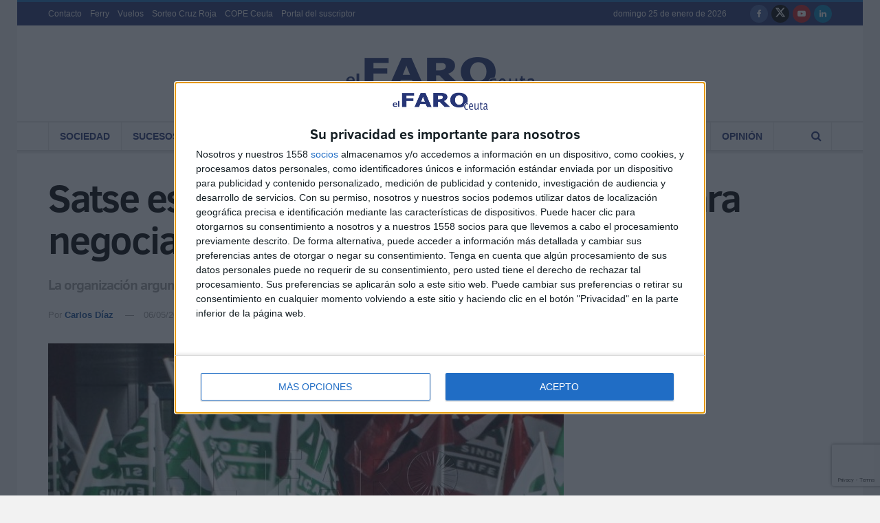

--- FILE ---
content_type: text/html; charset=utf-8
request_url: https://www.google.com/recaptcha/api2/anchor?ar=1&k=6Ler1dgZAAAAAN8sCP-vb8EdVd8bvhvLyWXa0bWe&co=aHR0cHM6Ly9lbGZhcm9kZWNldXRhLmVzOjQ0Mw..&hl=en&v=PoyoqOPhxBO7pBk68S4YbpHZ&size=invisible&anchor-ms=20000&execute-ms=30000&cb=y3jy81hjkzd2
body_size: 48545
content:
<!DOCTYPE HTML><html dir="ltr" lang="en"><head><meta http-equiv="Content-Type" content="text/html; charset=UTF-8">
<meta http-equiv="X-UA-Compatible" content="IE=edge">
<title>reCAPTCHA</title>
<style type="text/css">
/* cyrillic-ext */
@font-face {
  font-family: 'Roboto';
  font-style: normal;
  font-weight: 400;
  font-stretch: 100%;
  src: url(//fonts.gstatic.com/s/roboto/v48/KFO7CnqEu92Fr1ME7kSn66aGLdTylUAMa3GUBHMdazTgWw.woff2) format('woff2');
  unicode-range: U+0460-052F, U+1C80-1C8A, U+20B4, U+2DE0-2DFF, U+A640-A69F, U+FE2E-FE2F;
}
/* cyrillic */
@font-face {
  font-family: 'Roboto';
  font-style: normal;
  font-weight: 400;
  font-stretch: 100%;
  src: url(//fonts.gstatic.com/s/roboto/v48/KFO7CnqEu92Fr1ME7kSn66aGLdTylUAMa3iUBHMdazTgWw.woff2) format('woff2');
  unicode-range: U+0301, U+0400-045F, U+0490-0491, U+04B0-04B1, U+2116;
}
/* greek-ext */
@font-face {
  font-family: 'Roboto';
  font-style: normal;
  font-weight: 400;
  font-stretch: 100%;
  src: url(//fonts.gstatic.com/s/roboto/v48/KFO7CnqEu92Fr1ME7kSn66aGLdTylUAMa3CUBHMdazTgWw.woff2) format('woff2');
  unicode-range: U+1F00-1FFF;
}
/* greek */
@font-face {
  font-family: 'Roboto';
  font-style: normal;
  font-weight: 400;
  font-stretch: 100%;
  src: url(//fonts.gstatic.com/s/roboto/v48/KFO7CnqEu92Fr1ME7kSn66aGLdTylUAMa3-UBHMdazTgWw.woff2) format('woff2');
  unicode-range: U+0370-0377, U+037A-037F, U+0384-038A, U+038C, U+038E-03A1, U+03A3-03FF;
}
/* math */
@font-face {
  font-family: 'Roboto';
  font-style: normal;
  font-weight: 400;
  font-stretch: 100%;
  src: url(//fonts.gstatic.com/s/roboto/v48/KFO7CnqEu92Fr1ME7kSn66aGLdTylUAMawCUBHMdazTgWw.woff2) format('woff2');
  unicode-range: U+0302-0303, U+0305, U+0307-0308, U+0310, U+0312, U+0315, U+031A, U+0326-0327, U+032C, U+032F-0330, U+0332-0333, U+0338, U+033A, U+0346, U+034D, U+0391-03A1, U+03A3-03A9, U+03B1-03C9, U+03D1, U+03D5-03D6, U+03F0-03F1, U+03F4-03F5, U+2016-2017, U+2034-2038, U+203C, U+2040, U+2043, U+2047, U+2050, U+2057, U+205F, U+2070-2071, U+2074-208E, U+2090-209C, U+20D0-20DC, U+20E1, U+20E5-20EF, U+2100-2112, U+2114-2115, U+2117-2121, U+2123-214F, U+2190, U+2192, U+2194-21AE, U+21B0-21E5, U+21F1-21F2, U+21F4-2211, U+2213-2214, U+2216-22FF, U+2308-230B, U+2310, U+2319, U+231C-2321, U+2336-237A, U+237C, U+2395, U+239B-23B7, U+23D0, U+23DC-23E1, U+2474-2475, U+25AF, U+25B3, U+25B7, U+25BD, U+25C1, U+25CA, U+25CC, U+25FB, U+266D-266F, U+27C0-27FF, U+2900-2AFF, U+2B0E-2B11, U+2B30-2B4C, U+2BFE, U+3030, U+FF5B, U+FF5D, U+1D400-1D7FF, U+1EE00-1EEFF;
}
/* symbols */
@font-face {
  font-family: 'Roboto';
  font-style: normal;
  font-weight: 400;
  font-stretch: 100%;
  src: url(//fonts.gstatic.com/s/roboto/v48/KFO7CnqEu92Fr1ME7kSn66aGLdTylUAMaxKUBHMdazTgWw.woff2) format('woff2');
  unicode-range: U+0001-000C, U+000E-001F, U+007F-009F, U+20DD-20E0, U+20E2-20E4, U+2150-218F, U+2190, U+2192, U+2194-2199, U+21AF, U+21E6-21F0, U+21F3, U+2218-2219, U+2299, U+22C4-22C6, U+2300-243F, U+2440-244A, U+2460-24FF, U+25A0-27BF, U+2800-28FF, U+2921-2922, U+2981, U+29BF, U+29EB, U+2B00-2BFF, U+4DC0-4DFF, U+FFF9-FFFB, U+10140-1018E, U+10190-1019C, U+101A0, U+101D0-101FD, U+102E0-102FB, U+10E60-10E7E, U+1D2C0-1D2D3, U+1D2E0-1D37F, U+1F000-1F0FF, U+1F100-1F1AD, U+1F1E6-1F1FF, U+1F30D-1F30F, U+1F315, U+1F31C, U+1F31E, U+1F320-1F32C, U+1F336, U+1F378, U+1F37D, U+1F382, U+1F393-1F39F, U+1F3A7-1F3A8, U+1F3AC-1F3AF, U+1F3C2, U+1F3C4-1F3C6, U+1F3CA-1F3CE, U+1F3D4-1F3E0, U+1F3ED, U+1F3F1-1F3F3, U+1F3F5-1F3F7, U+1F408, U+1F415, U+1F41F, U+1F426, U+1F43F, U+1F441-1F442, U+1F444, U+1F446-1F449, U+1F44C-1F44E, U+1F453, U+1F46A, U+1F47D, U+1F4A3, U+1F4B0, U+1F4B3, U+1F4B9, U+1F4BB, U+1F4BF, U+1F4C8-1F4CB, U+1F4D6, U+1F4DA, U+1F4DF, U+1F4E3-1F4E6, U+1F4EA-1F4ED, U+1F4F7, U+1F4F9-1F4FB, U+1F4FD-1F4FE, U+1F503, U+1F507-1F50B, U+1F50D, U+1F512-1F513, U+1F53E-1F54A, U+1F54F-1F5FA, U+1F610, U+1F650-1F67F, U+1F687, U+1F68D, U+1F691, U+1F694, U+1F698, U+1F6AD, U+1F6B2, U+1F6B9-1F6BA, U+1F6BC, U+1F6C6-1F6CF, U+1F6D3-1F6D7, U+1F6E0-1F6EA, U+1F6F0-1F6F3, U+1F6F7-1F6FC, U+1F700-1F7FF, U+1F800-1F80B, U+1F810-1F847, U+1F850-1F859, U+1F860-1F887, U+1F890-1F8AD, U+1F8B0-1F8BB, U+1F8C0-1F8C1, U+1F900-1F90B, U+1F93B, U+1F946, U+1F984, U+1F996, U+1F9E9, U+1FA00-1FA6F, U+1FA70-1FA7C, U+1FA80-1FA89, U+1FA8F-1FAC6, U+1FACE-1FADC, U+1FADF-1FAE9, U+1FAF0-1FAF8, U+1FB00-1FBFF;
}
/* vietnamese */
@font-face {
  font-family: 'Roboto';
  font-style: normal;
  font-weight: 400;
  font-stretch: 100%;
  src: url(//fonts.gstatic.com/s/roboto/v48/KFO7CnqEu92Fr1ME7kSn66aGLdTylUAMa3OUBHMdazTgWw.woff2) format('woff2');
  unicode-range: U+0102-0103, U+0110-0111, U+0128-0129, U+0168-0169, U+01A0-01A1, U+01AF-01B0, U+0300-0301, U+0303-0304, U+0308-0309, U+0323, U+0329, U+1EA0-1EF9, U+20AB;
}
/* latin-ext */
@font-face {
  font-family: 'Roboto';
  font-style: normal;
  font-weight: 400;
  font-stretch: 100%;
  src: url(//fonts.gstatic.com/s/roboto/v48/KFO7CnqEu92Fr1ME7kSn66aGLdTylUAMa3KUBHMdazTgWw.woff2) format('woff2');
  unicode-range: U+0100-02BA, U+02BD-02C5, U+02C7-02CC, U+02CE-02D7, U+02DD-02FF, U+0304, U+0308, U+0329, U+1D00-1DBF, U+1E00-1E9F, U+1EF2-1EFF, U+2020, U+20A0-20AB, U+20AD-20C0, U+2113, U+2C60-2C7F, U+A720-A7FF;
}
/* latin */
@font-face {
  font-family: 'Roboto';
  font-style: normal;
  font-weight: 400;
  font-stretch: 100%;
  src: url(//fonts.gstatic.com/s/roboto/v48/KFO7CnqEu92Fr1ME7kSn66aGLdTylUAMa3yUBHMdazQ.woff2) format('woff2');
  unicode-range: U+0000-00FF, U+0131, U+0152-0153, U+02BB-02BC, U+02C6, U+02DA, U+02DC, U+0304, U+0308, U+0329, U+2000-206F, U+20AC, U+2122, U+2191, U+2193, U+2212, U+2215, U+FEFF, U+FFFD;
}
/* cyrillic-ext */
@font-face {
  font-family: 'Roboto';
  font-style: normal;
  font-weight: 500;
  font-stretch: 100%;
  src: url(//fonts.gstatic.com/s/roboto/v48/KFO7CnqEu92Fr1ME7kSn66aGLdTylUAMa3GUBHMdazTgWw.woff2) format('woff2');
  unicode-range: U+0460-052F, U+1C80-1C8A, U+20B4, U+2DE0-2DFF, U+A640-A69F, U+FE2E-FE2F;
}
/* cyrillic */
@font-face {
  font-family: 'Roboto';
  font-style: normal;
  font-weight: 500;
  font-stretch: 100%;
  src: url(//fonts.gstatic.com/s/roboto/v48/KFO7CnqEu92Fr1ME7kSn66aGLdTylUAMa3iUBHMdazTgWw.woff2) format('woff2');
  unicode-range: U+0301, U+0400-045F, U+0490-0491, U+04B0-04B1, U+2116;
}
/* greek-ext */
@font-face {
  font-family: 'Roboto';
  font-style: normal;
  font-weight: 500;
  font-stretch: 100%;
  src: url(//fonts.gstatic.com/s/roboto/v48/KFO7CnqEu92Fr1ME7kSn66aGLdTylUAMa3CUBHMdazTgWw.woff2) format('woff2');
  unicode-range: U+1F00-1FFF;
}
/* greek */
@font-face {
  font-family: 'Roboto';
  font-style: normal;
  font-weight: 500;
  font-stretch: 100%;
  src: url(//fonts.gstatic.com/s/roboto/v48/KFO7CnqEu92Fr1ME7kSn66aGLdTylUAMa3-UBHMdazTgWw.woff2) format('woff2');
  unicode-range: U+0370-0377, U+037A-037F, U+0384-038A, U+038C, U+038E-03A1, U+03A3-03FF;
}
/* math */
@font-face {
  font-family: 'Roboto';
  font-style: normal;
  font-weight: 500;
  font-stretch: 100%;
  src: url(//fonts.gstatic.com/s/roboto/v48/KFO7CnqEu92Fr1ME7kSn66aGLdTylUAMawCUBHMdazTgWw.woff2) format('woff2');
  unicode-range: U+0302-0303, U+0305, U+0307-0308, U+0310, U+0312, U+0315, U+031A, U+0326-0327, U+032C, U+032F-0330, U+0332-0333, U+0338, U+033A, U+0346, U+034D, U+0391-03A1, U+03A3-03A9, U+03B1-03C9, U+03D1, U+03D5-03D6, U+03F0-03F1, U+03F4-03F5, U+2016-2017, U+2034-2038, U+203C, U+2040, U+2043, U+2047, U+2050, U+2057, U+205F, U+2070-2071, U+2074-208E, U+2090-209C, U+20D0-20DC, U+20E1, U+20E5-20EF, U+2100-2112, U+2114-2115, U+2117-2121, U+2123-214F, U+2190, U+2192, U+2194-21AE, U+21B0-21E5, U+21F1-21F2, U+21F4-2211, U+2213-2214, U+2216-22FF, U+2308-230B, U+2310, U+2319, U+231C-2321, U+2336-237A, U+237C, U+2395, U+239B-23B7, U+23D0, U+23DC-23E1, U+2474-2475, U+25AF, U+25B3, U+25B7, U+25BD, U+25C1, U+25CA, U+25CC, U+25FB, U+266D-266F, U+27C0-27FF, U+2900-2AFF, U+2B0E-2B11, U+2B30-2B4C, U+2BFE, U+3030, U+FF5B, U+FF5D, U+1D400-1D7FF, U+1EE00-1EEFF;
}
/* symbols */
@font-face {
  font-family: 'Roboto';
  font-style: normal;
  font-weight: 500;
  font-stretch: 100%;
  src: url(//fonts.gstatic.com/s/roboto/v48/KFO7CnqEu92Fr1ME7kSn66aGLdTylUAMaxKUBHMdazTgWw.woff2) format('woff2');
  unicode-range: U+0001-000C, U+000E-001F, U+007F-009F, U+20DD-20E0, U+20E2-20E4, U+2150-218F, U+2190, U+2192, U+2194-2199, U+21AF, U+21E6-21F0, U+21F3, U+2218-2219, U+2299, U+22C4-22C6, U+2300-243F, U+2440-244A, U+2460-24FF, U+25A0-27BF, U+2800-28FF, U+2921-2922, U+2981, U+29BF, U+29EB, U+2B00-2BFF, U+4DC0-4DFF, U+FFF9-FFFB, U+10140-1018E, U+10190-1019C, U+101A0, U+101D0-101FD, U+102E0-102FB, U+10E60-10E7E, U+1D2C0-1D2D3, U+1D2E0-1D37F, U+1F000-1F0FF, U+1F100-1F1AD, U+1F1E6-1F1FF, U+1F30D-1F30F, U+1F315, U+1F31C, U+1F31E, U+1F320-1F32C, U+1F336, U+1F378, U+1F37D, U+1F382, U+1F393-1F39F, U+1F3A7-1F3A8, U+1F3AC-1F3AF, U+1F3C2, U+1F3C4-1F3C6, U+1F3CA-1F3CE, U+1F3D4-1F3E0, U+1F3ED, U+1F3F1-1F3F3, U+1F3F5-1F3F7, U+1F408, U+1F415, U+1F41F, U+1F426, U+1F43F, U+1F441-1F442, U+1F444, U+1F446-1F449, U+1F44C-1F44E, U+1F453, U+1F46A, U+1F47D, U+1F4A3, U+1F4B0, U+1F4B3, U+1F4B9, U+1F4BB, U+1F4BF, U+1F4C8-1F4CB, U+1F4D6, U+1F4DA, U+1F4DF, U+1F4E3-1F4E6, U+1F4EA-1F4ED, U+1F4F7, U+1F4F9-1F4FB, U+1F4FD-1F4FE, U+1F503, U+1F507-1F50B, U+1F50D, U+1F512-1F513, U+1F53E-1F54A, U+1F54F-1F5FA, U+1F610, U+1F650-1F67F, U+1F687, U+1F68D, U+1F691, U+1F694, U+1F698, U+1F6AD, U+1F6B2, U+1F6B9-1F6BA, U+1F6BC, U+1F6C6-1F6CF, U+1F6D3-1F6D7, U+1F6E0-1F6EA, U+1F6F0-1F6F3, U+1F6F7-1F6FC, U+1F700-1F7FF, U+1F800-1F80B, U+1F810-1F847, U+1F850-1F859, U+1F860-1F887, U+1F890-1F8AD, U+1F8B0-1F8BB, U+1F8C0-1F8C1, U+1F900-1F90B, U+1F93B, U+1F946, U+1F984, U+1F996, U+1F9E9, U+1FA00-1FA6F, U+1FA70-1FA7C, U+1FA80-1FA89, U+1FA8F-1FAC6, U+1FACE-1FADC, U+1FADF-1FAE9, U+1FAF0-1FAF8, U+1FB00-1FBFF;
}
/* vietnamese */
@font-face {
  font-family: 'Roboto';
  font-style: normal;
  font-weight: 500;
  font-stretch: 100%;
  src: url(//fonts.gstatic.com/s/roboto/v48/KFO7CnqEu92Fr1ME7kSn66aGLdTylUAMa3OUBHMdazTgWw.woff2) format('woff2');
  unicode-range: U+0102-0103, U+0110-0111, U+0128-0129, U+0168-0169, U+01A0-01A1, U+01AF-01B0, U+0300-0301, U+0303-0304, U+0308-0309, U+0323, U+0329, U+1EA0-1EF9, U+20AB;
}
/* latin-ext */
@font-face {
  font-family: 'Roboto';
  font-style: normal;
  font-weight: 500;
  font-stretch: 100%;
  src: url(//fonts.gstatic.com/s/roboto/v48/KFO7CnqEu92Fr1ME7kSn66aGLdTylUAMa3KUBHMdazTgWw.woff2) format('woff2');
  unicode-range: U+0100-02BA, U+02BD-02C5, U+02C7-02CC, U+02CE-02D7, U+02DD-02FF, U+0304, U+0308, U+0329, U+1D00-1DBF, U+1E00-1E9F, U+1EF2-1EFF, U+2020, U+20A0-20AB, U+20AD-20C0, U+2113, U+2C60-2C7F, U+A720-A7FF;
}
/* latin */
@font-face {
  font-family: 'Roboto';
  font-style: normal;
  font-weight: 500;
  font-stretch: 100%;
  src: url(//fonts.gstatic.com/s/roboto/v48/KFO7CnqEu92Fr1ME7kSn66aGLdTylUAMa3yUBHMdazQ.woff2) format('woff2');
  unicode-range: U+0000-00FF, U+0131, U+0152-0153, U+02BB-02BC, U+02C6, U+02DA, U+02DC, U+0304, U+0308, U+0329, U+2000-206F, U+20AC, U+2122, U+2191, U+2193, U+2212, U+2215, U+FEFF, U+FFFD;
}
/* cyrillic-ext */
@font-face {
  font-family: 'Roboto';
  font-style: normal;
  font-weight: 900;
  font-stretch: 100%;
  src: url(//fonts.gstatic.com/s/roboto/v48/KFO7CnqEu92Fr1ME7kSn66aGLdTylUAMa3GUBHMdazTgWw.woff2) format('woff2');
  unicode-range: U+0460-052F, U+1C80-1C8A, U+20B4, U+2DE0-2DFF, U+A640-A69F, U+FE2E-FE2F;
}
/* cyrillic */
@font-face {
  font-family: 'Roboto';
  font-style: normal;
  font-weight: 900;
  font-stretch: 100%;
  src: url(//fonts.gstatic.com/s/roboto/v48/KFO7CnqEu92Fr1ME7kSn66aGLdTylUAMa3iUBHMdazTgWw.woff2) format('woff2');
  unicode-range: U+0301, U+0400-045F, U+0490-0491, U+04B0-04B1, U+2116;
}
/* greek-ext */
@font-face {
  font-family: 'Roboto';
  font-style: normal;
  font-weight: 900;
  font-stretch: 100%;
  src: url(//fonts.gstatic.com/s/roboto/v48/KFO7CnqEu92Fr1ME7kSn66aGLdTylUAMa3CUBHMdazTgWw.woff2) format('woff2');
  unicode-range: U+1F00-1FFF;
}
/* greek */
@font-face {
  font-family: 'Roboto';
  font-style: normal;
  font-weight: 900;
  font-stretch: 100%;
  src: url(//fonts.gstatic.com/s/roboto/v48/KFO7CnqEu92Fr1ME7kSn66aGLdTylUAMa3-UBHMdazTgWw.woff2) format('woff2');
  unicode-range: U+0370-0377, U+037A-037F, U+0384-038A, U+038C, U+038E-03A1, U+03A3-03FF;
}
/* math */
@font-face {
  font-family: 'Roboto';
  font-style: normal;
  font-weight: 900;
  font-stretch: 100%;
  src: url(//fonts.gstatic.com/s/roboto/v48/KFO7CnqEu92Fr1ME7kSn66aGLdTylUAMawCUBHMdazTgWw.woff2) format('woff2');
  unicode-range: U+0302-0303, U+0305, U+0307-0308, U+0310, U+0312, U+0315, U+031A, U+0326-0327, U+032C, U+032F-0330, U+0332-0333, U+0338, U+033A, U+0346, U+034D, U+0391-03A1, U+03A3-03A9, U+03B1-03C9, U+03D1, U+03D5-03D6, U+03F0-03F1, U+03F4-03F5, U+2016-2017, U+2034-2038, U+203C, U+2040, U+2043, U+2047, U+2050, U+2057, U+205F, U+2070-2071, U+2074-208E, U+2090-209C, U+20D0-20DC, U+20E1, U+20E5-20EF, U+2100-2112, U+2114-2115, U+2117-2121, U+2123-214F, U+2190, U+2192, U+2194-21AE, U+21B0-21E5, U+21F1-21F2, U+21F4-2211, U+2213-2214, U+2216-22FF, U+2308-230B, U+2310, U+2319, U+231C-2321, U+2336-237A, U+237C, U+2395, U+239B-23B7, U+23D0, U+23DC-23E1, U+2474-2475, U+25AF, U+25B3, U+25B7, U+25BD, U+25C1, U+25CA, U+25CC, U+25FB, U+266D-266F, U+27C0-27FF, U+2900-2AFF, U+2B0E-2B11, U+2B30-2B4C, U+2BFE, U+3030, U+FF5B, U+FF5D, U+1D400-1D7FF, U+1EE00-1EEFF;
}
/* symbols */
@font-face {
  font-family: 'Roboto';
  font-style: normal;
  font-weight: 900;
  font-stretch: 100%;
  src: url(//fonts.gstatic.com/s/roboto/v48/KFO7CnqEu92Fr1ME7kSn66aGLdTylUAMaxKUBHMdazTgWw.woff2) format('woff2');
  unicode-range: U+0001-000C, U+000E-001F, U+007F-009F, U+20DD-20E0, U+20E2-20E4, U+2150-218F, U+2190, U+2192, U+2194-2199, U+21AF, U+21E6-21F0, U+21F3, U+2218-2219, U+2299, U+22C4-22C6, U+2300-243F, U+2440-244A, U+2460-24FF, U+25A0-27BF, U+2800-28FF, U+2921-2922, U+2981, U+29BF, U+29EB, U+2B00-2BFF, U+4DC0-4DFF, U+FFF9-FFFB, U+10140-1018E, U+10190-1019C, U+101A0, U+101D0-101FD, U+102E0-102FB, U+10E60-10E7E, U+1D2C0-1D2D3, U+1D2E0-1D37F, U+1F000-1F0FF, U+1F100-1F1AD, U+1F1E6-1F1FF, U+1F30D-1F30F, U+1F315, U+1F31C, U+1F31E, U+1F320-1F32C, U+1F336, U+1F378, U+1F37D, U+1F382, U+1F393-1F39F, U+1F3A7-1F3A8, U+1F3AC-1F3AF, U+1F3C2, U+1F3C4-1F3C6, U+1F3CA-1F3CE, U+1F3D4-1F3E0, U+1F3ED, U+1F3F1-1F3F3, U+1F3F5-1F3F7, U+1F408, U+1F415, U+1F41F, U+1F426, U+1F43F, U+1F441-1F442, U+1F444, U+1F446-1F449, U+1F44C-1F44E, U+1F453, U+1F46A, U+1F47D, U+1F4A3, U+1F4B0, U+1F4B3, U+1F4B9, U+1F4BB, U+1F4BF, U+1F4C8-1F4CB, U+1F4D6, U+1F4DA, U+1F4DF, U+1F4E3-1F4E6, U+1F4EA-1F4ED, U+1F4F7, U+1F4F9-1F4FB, U+1F4FD-1F4FE, U+1F503, U+1F507-1F50B, U+1F50D, U+1F512-1F513, U+1F53E-1F54A, U+1F54F-1F5FA, U+1F610, U+1F650-1F67F, U+1F687, U+1F68D, U+1F691, U+1F694, U+1F698, U+1F6AD, U+1F6B2, U+1F6B9-1F6BA, U+1F6BC, U+1F6C6-1F6CF, U+1F6D3-1F6D7, U+1F6E0-1F6EA, U+1F6F0-1F6F3, U+1F6F7-1F6FC, U+1F700-1F7FF, U+1F800-1F80B, U+1F810-1F847, U+1F850-1F859, U+1F860-1F887, U+1F890-1F8AD, U+1F8B0-1F8BB, U+1F8C0-1F8C1, U+1F900-1F90B, U+1F93B, U+1F946, U+1F984, U+1F996, U+1F9E9, U+1FA00-1FA6F, U+1FA70-1FA7C, U+1FA80-1FA89, U+1FA8F-1FAC6, U+1FACE-1FADC, U+1FADF-1FAE9, U+1FAF0-1FAF8, U+1FB00-1FBFF;
}
/* vietnamese */
@font-face {
  font-family: 'Roboto';
  font-style: normal;
  font-weight: 900;
  font-stretch: 100%;
  src: url(//fonts.gstatic.com/s/roboto/v48/KFO7CnqEu92Fr1ME7kSn66aGLdTylUAMa3OUBHMdazTgWw.woff2) format('woff2');
  unicode-range: U+0102-0103, U+0110-0111, U+0128-0129, U+0168-0169, U+01A0-01A1, U+01AF-01B0, U+0300-0301, U+0303-0304, U+0308-0309, U+0323, U+0329, U+1EA0-1EF9, U+20AB;
}
/* latin-ext */
@font-face {
  font-family: 'Roboto';
  font-style: normal;
  font-weight: 900;
  font-stretch: 100%;
  src: url(//fonts.gstatic.com/s/roboto/v48/KFO7CnqEu92Fr1ME7kSn66aGLdTylUAMa3KUBHMdazTgWw.woff2) format('woff2');
  unicode-range: U+0100-02BA, U+02BD-02C5, U+02C7-02CC, U+02CE-02D7, U+02DD-02FF, U+0304, U+0308, U+0329, U+1D00-1DBF, U+1E00-1E9F, U+1EF2-1EFF, U+2020, U+20A0-20AB, U+20AD-20C0, U+2113, U+2C60-2C7F, U+A720-A7FF;
}
/* latin */
@font-face {
  font-family: 'Roboto';
  font-style: normal;
  font-weight: 900;
  font-stretch: 100%;
  src: url(//fonts.gstatic.com/s/roboto/v48/KFO7CnqEu92Fr1ME7kSn66aGLdTylUAMa3yUBHMdazQ.woff2) format('woff2');
  unicode-range: U+0000-00FF, U+0131, U+0152-0153, U+02BB-02BC, U+02C6, U+02DA, U+02DC, U+0304, U+0308, U+0329, U+2000-206F, U+20AC, U+2122, U+2191, U+2193, U+2212, U+2215, U+FEFF, U+FFFD;
}

</style>
<link rel="stylesheet" type="text/css" href="https://www.gstatic.com/recaptcha/releases/PoyoqOPhxBO7pBk68S4YbpHZ/styles__ltr.css">
<script nonce="xu3QK0GHlDlv_fJNpr24Kg" type="text/javascript">window['__recaptcha_api'] = 'https://www.google.com/recaptcha/api2/';</script>
<script type="text/javascript" src="https://www.gstatic.com/recaptcha/releases/PoyoqOPhxBO7pBk68S4YbpHZ/recaptcha__en.js" nonce="xu3QK0GHlDlv_fJNpr24Kg">
      
    </script></head>
<body><div id="rc-anchor-alert" class="rc-anchor-alert"></div>
<input type="hidden" id="recaptcha-token" value="[base64]">
<script type="text/javascript" nonce="xu3QK0GHlDlv_fJNpr24Kg">
      recaptcha.anchor.Main.init("[\x22ainput\x22,[\x22bgdata\x22,\x22\x22,\[base64]/[base64]/[base64]/[base64]/[base64]/UltsKytdPUU6KEU8MjA0OD9SW2wrK109RT4+NnwxOTI6KChFJjY0NTEyKT09NTUyOTYmJk0rMTxjLmxlbmd0aCYmKGMuY2hhckNvZGVBdChNKzEpJjY0NTEyKT09NTYzMjA/[base64]/[base64]/[base64]/[base64]/[base64]/[base64]/[base64]\x22,\[base64]\\u003d\x22,\x22wpLCiMKFw7zDhcOIwqvDt8OAw4PCo1BxYcKMwpw9QTwFw6rDjh7DrcOnw4fDosOrccOawrzCvMKbwpHCjQ5Ewrk3f8OdwpNmwqJ/w7LDrMOxKmHCkVrCrSpIwpQ4EcORwpvDr8K+Y8Orw7fCgMKAw75pADXDgMKBwq/CqMOdbnHDuFN7wpjDviMCw4XCln/CnVlHcH9tQMOeGUl6VGzDs37Cv8OLwpTClcOWBmXCi0HChCkiXwjCtsOMw7l+w6tBwr5Lwq5qYBPCoGbDnsO8c8ONKcKXayApwpXCimkHw6fCumrCrsOgX8O4bQvCpMOBwr7DocKmw4oBw6nCpsOSwrHCkGJ/wrhJJ2rDg8Kaw4rCr8KQfgkYNyoMwqkpb8KnwpNMBMOTwqrDocOPwqzDmMKjw5ZZw67DtsOAw55xwrtvwrTCkwAzfcK/[base64]/Do0DClMO+RsK9wrUcAz3DlcO2NsO9wqZfwo15w6UVKMKrX15cwop6w5I8DsKyw7vDpXYKX8OKWiZnwonDscOKwpY1w7g3w5gZwq7DpcKCdcOgHMOAwpRowqnCr3jCg8ORHFxtQMOrBcKgXmhuS23CssO+QsKsw50/[base64]/[base64]/w7gKworDt8KjwpnCiRzCscODwpM7w7DDhH/Dt1xVBUg4MArDgcK6woU0McOJwrBhwoYxwq4uXcKAw4fCssOHdWNeA8OVwop0wo/ChXlHbcOjAFLDgsOgDMKyIsODw752wpN/TMOiYMKiD8OowpzDgMK/w6fDncOyOz/DkcKzwrkxwpzDrGZdwrlBwqbDrQMzwq7Cpn5hw5jDlsKSKygDFsKzw4IyLU/Di3HDgMKhwp01wpbDvHfCssKfw4InIBgVwrtYw77CmcKVBsK5wqzDhMKjw7Ecw7bCtMOGwpE+LsK7wqYlw5bCk0cvPQAUw7vDnHg7w57CpsK/MsOnwq5dFsOySsO4wo4twqXDvcOuwobClgHDhyvCtDHDuiHCusOES2rDlMOZwp9NXUrDmhvDnX/CiRnDsAIZworCm8KkAnwVwpdkw7PDv8OKwpkfAMKkTcKlw78DwqdWVsKnw4fCvsOsw4NOaMOtHB/[base64]/woMHw4HDusOXKcKCMMOab8O/IMK7w5DDrMOTwpjDrhXCsMOHHsOBwpAwIFrDmTjCo8OXw4bCg8Kdw7LCpWjCvcOwwokUYMKWScKue2M/w714w5ozX1QYIMOudQTDkgjCqsOaaALCoyDDvVwoK8KowrHCucORw6Zdw4I6w7BIc8OFfMKhU8KBwqEkXsKdwrAsHSzCs8KGQMKZwoHCnMOEH8KsLA/[base64]/[base64]/[base64]/wrXDl8Ksw4TDvsKUw491N8KSw50uwo/CoMOTRVkhwofCmcKtwrXDu8OhGcKnw5BLdFtnw4c1wqNQJGdtw6MqGsKpwo4kMTXDqC98a3jCocKhw6bDscO1w6RvOVzCmwPCimDDgcKZAHLDgwjCg8O5w6VcwrnCj8K6XMKJw7ZjIzsnw5TDgcK3Jyt7K8KHecOdBGTCr8O2wqdjHMOyEAomw5fCjsKvasO3w4/[base64]/Dr0LDs8OewoY5QB7CjsOWw5rCpMKfHsKiw5o8UFzCl3pDITPDm8OeMwzDuETDtCpZwp1ZByTCqHgAw7bDlikAwoTCn8Olw5rCpAjDuMKiw41IwrTDrcOkw5Afw6lCw4DDtCDDhMOBYHdIX8KCLlADBsOKw4LCosKew77Dm8KVw5/CrsKJaUzDgcOcwqHDg8O4H2cNw5QjEzFcO8OaF8OOWsK2wrBWw6JjPjQNw6bDrQAKwqklwrfDrQglw47DgcOyw6PCvn13dDIheSTCrMOkNCglwqVHVcOZw6ZEe8OIKsK4w4/Dui/DnMKRw6TCrgpGwoXDvSTCpsK1YsO3w7rChAp8wp9gHsOlw7JKAxTCtEtFdsOtwpXDs8KMw53CqwxEwp8zOAvCuQzCsFnDi8OCfgMWw7/Dj8Kkw6bDpsKcwp3CkcOAKSnCisKLw7HDtVALwpbClkXDr8KxYsKnwofDkcKacRbCrB/[base64]/Cj8KGURUgfsKowp4iRVgDw7NSw5UVOXI5woPCh2DDkEpUZ8K3b1PClsK/MXZaD17DjcOqwqXDjhEGdsK5wqbCoR8NVlPDg1XDu1MiwrlRAMKnw4zCvcKtDwwIw6zCiXvChTdaw4w4w5DCsTsyfBJBwqfCksK+AsK6IAHCl2zDjsKuwrHDtkBhFMKOUXjCkTTDs8Oiw7toVhTDrsKBQwcuOSbDocOkwpNvw47DqMOjw4/CvcOtwqXDvi3CnxoeAWNTw4bCpcO8KSzDusOywq1Bw4TDh8OPworCj8Kxw77CrcOfw7bCvsOUTcKPXsKpwpbDnCRqw73DhRs0aMO7MC8ANMOrw4dfwrRLw5bDvMOTEXV4wrIqZ8OXwrJ/w6HCrmrCiybCq2Rhwr7Ch0pVw4RRKRTDqVLDp8OkDsOFRjgxUsK5XsObaWbDgxfCmcKpeSnDs8OAw7jCrB4NGsOOUsOow6IHZ8OLwrXCiEkuw6bCvsO+OxvDnS3CvsKlw6fDuyzDpUkqeMKEFh/CkFvDq8KJwoYCa8OCMEc0dsO4wrHChQvCpMKFXcOUwrTDqMKjwp16bCHDsGrDhwwnw5lKwrbDisKAw6PChsKxw4zCuQ1xQcKtXEo3XnnDp2U/[base64]/TzjDm3ABwq7Dm8Opw6TDn8KHw7bCgsKcwoMZwqjDvywywqsIBzhqGsKSw63DtH/CgF3Cj3Jnw4jCvcO5N2rCmBlkc2zClkHCj04Bwo99w4DDjcKrw4TDs0zDg8K2w7HCt8Orw7xCLcKhDcOTOAZdEFcvXMK4w6NEwrtywqwAw4Auw6wjw5A2w7XDnMOyLjZuwrlPYyDDmsK8HsOdw6vCscOmYsOcGzrDoQbCjMKlZx/Cn8K6w6fCpMOsfMOHLsO2O8KBVBvDscK/SRsxwrF3CcOXw7Ygwp3DqMKHFh5Aw6YWW8K6eMKTHSTCi0TCv8K1P8OQTcKsZ8K+QiJXwrUww58SwrxafcOWwq3Ct0fChcOYw57CkMKlw5XCn8Kewq/CmMK6w7XDoDFAS1NqQMKjwpw6PnbCpzbDiHHCuMKTHsO7w4F5JsOyP8KbYsONZUVodsOzKnsrKCDClnjDvCxvcMODw67Ds8Ktw4oIFy/DvlASw7PDvzHCugNVworDnMOZT2HCmxbCi8OBKG3DmC/CvcOyO8OsRMKww5jDpcKvwo9zw5XCjsOIfgrCrSLCj0XCsk56w5fDhxMNbE9UHsOldMOqw4DDhsKPQcOlwp00d8ORwoHDgsOVw5HDmMO6w4DCpSTCgwzCsGxvInfDujTCnRbCg8O1N8K1Zk0ldGLCuMOKd1nDssOmwrvDuMO1AHgfwrnDjF/Dk8O9wq1+woFkVcK0FMKlM8KWNzLCgXPCmsOMZ2U6w7kqwr1kwpnCuXAXZWEJMcONw5NoYjfCo8KeWcK2A8K0w5duw6/DrgPChF7Chw/[base64]/[base64]/CpR49FcOcFBkCRydbNMKKwrfCpsOSIMKOwofDnkLDjjzCi3UdworCgXvDoR7Dg8OIWHZ/wq/DgzjDiz3DssKGTTwRWsKTw7MGKR3Cj8K3w7DDm8OMaMOwwp4sPAQ/TAnCpSLCm8OBKMKfd2nCuW1IesKmwpJ2w7NQwqXCsMK3wrbCgMKSX8O/WgjCqcOYwpTDuEJZwrFrUMKDw7deUsOdOlHCsHbDoy4bK8K0bnDDisKvwrbDpRPDlCTCucKFXm9bwrbDjyTCo3DCpT1RMMKsG8OHK0jCpMObwoLDhsO5XRTCrjZpBcO0T8OAwo1/w7HClcODMsKkwrTCpS3CoDLDjmwMScKzVCMgw7TCtQRGY8OTwpTCrHrDlwwTwpV0wo8hK3zCplLDiVTDoy/DvxjDjzPChMOjwpA1w4p4w4DCkEkUwq1HwpfCn1PCisOEw5jDt8OVQMOPw75TBAItwrLCkcKDwodrw7PCssKJQQfDoQ7Dpm3ChsOmYcOuw4Vvw552wpVfw60lw40xw6jDmcK9LsOYwo/[base64]/CpMOxwpHDngc4wpBTw5BCP8KJAwhOXiUyw49RwoXCqj0ZR8OjKMKzTMKow5XDocOKWVvDgsOJKsOnRsK9w6IKwr57w6/Ck8Kgw6t5wrjDqMKowpY8wp7DgmnCtggDwpkvwrdyw4LDtwddaMK+w7HDjMOITAgNR8KFw5h5w5zCjHg0wqHDgMOpwrnCmMKuwq3CrcKwLsKJwolpwrYhwqt0w6PCgBVJw5XDuBXCrWzDukoKN8Oywqhrw6YhN8KdwrTDgMKTdDPCgjtzeQ7CosKGFcKTwovCii/ChXdJfcKPw58+wqxYJXcbw4LDqsOLQ8ORUsKowopBwrnDuFHDi8KgPD7DvgLCrcOlw5phJArDq0Ndwr8Bw5tsPE7DlMKwwq5NB17CpcKMVQLDt0Qxwp7CjiPCqk/DvUsmwr/[base64]/DswrCl8O3DU7DgMOewr/DrsKhwqnCu8O5K1TChmzCl8KXw4DDlcO7HMKawprDiGwsDiUUY8OuKm1/LsO3BsOUM0Z2w4DClMOAb8OLcXk/woDDuHMXwqUyG8K8wpjCj3U1w4UGJMKsw7fCjcKdw4vCqsK/[base64]/DosOHY8OxT8KOE8KSw5l+Zxgoews2eCJwwqLDsFkLUTh4w480woscw4HDkSV4TiVVOmvCgMKHw5lyV3wwAsOOw7rDjh7Dq8OYKF3DvDADPWMMwqXCrApywq0AZQ3CjMOowpzCij7CpB/DgQ0uw6/DvsKzw4Mjw6xOPlfDp8KHw4zDk8OzZcO8XcKHwoB/wosvczrCkcKlwp/Cl3MfWU/DrcOWacKHwqcJwqnCgBNBMMOcYcOqfnbCqHQuKm/DnH/DqcOQwrE9SMOuUsKnw7w5AsKOKcOpw73CnX/CisOLw4YATsOLaxweJMOlw6fCmsO9w7LCv0Rww4pawpTCp0w2NhRZw67ChGbDskkIZhQMOjFfw4LDjBRfKBFJMsKKwrspw5jCqMKJZsK/w6IbPMKRH8OTaQJpw4fDmSHDjMKgwpbCrn/DgUHDij1IbhEmOAUMa8Otw6RGwqoFKzw1wqfCunsZwqjCpG1owokiKUnCjk49w4bCh8KBw6JCCSfCqE7DhcK4P8KOwobDuWY5HsK4wrbDrcKyHVskwp3Ds8OLTMOOwqLDmCTDjw45V8KgwqLDmcOuZcOEwqZUw54aJHTCscO1Ei1jODjCp0PDnMKrwo7Cg8O/[base64]/DgsO2w6ULw5DDiMK/wrbDv8KEw7TDkMK5w6dJw5bDrcODMmIabcKnwr/DrMOOw7wIJBU9wqJ5TULCoA7CusOWw5jCjcKqc8Kjai/[base64]/Cg25ARjnDlzMON8OtfzdOeRHDqUPDiiAMw7Y9woszYMK0wrtpw7gjwr18KcOiU2wTHw7CugzCszU3aQE6WUHDhcKfw78Ow6TDhMOmw652wonClMKZOQB/wqTCtQTCsGtqWsO/[base64]/[base64]/IMKUwppcehgkwqvCpMO6cEvCt04WwpVYw6dsAsKEe1EdSsK0KFLDrRp/wpUCwo3DucOEaMKVI8OawphHw7TCiMKZf8KxXsKIbsKkKGokwobCvcKsIBzCo2vCssKHRXwidTg0HhjCn8OTNcKYw4B+PsOkwpxoKSXDoDzCrXLCmXXCs8OoDTbDv8OAPMKkw6E/GsKDIBbClcKFNSEKXcKjIyZYw7lpfsK0LzbCkMOawpzCmBFJQMKXDS8Ew70lwqrCisKCAcKbUMOPw60AwrDDk8KHw4vDh2ZLGcOOwrUawp7DqV90w4zDniTCuMKnwoEnwrfDuSjDtSdPw6BvaMKDw5vCiWvDuMO5wqnCs8O3w6kTF8Ouwqo+M8KVUsKuVMKowp/[base64]/CuR7Dg1dZNsOMw7TChnPDuMKbWExsw45LWE1vw4jDlMOcw6APw5kpwqJBwqzDkRAKUHbCr08sNMK2CcOiw6HDoTrCvz/CpDs6UsKDwotMIizCv8OhwprCiAjClsKKw4fDi0EpLyHDkhDDl8O0wo1sw6PDslRjwp7CuVIdw7vCmFIwCMKJXcK6IcKFwotow7fDu8O0LXTDlgnDvxvCvWfDk23DtGfClwnCn8OvPMKAO8OePMKQRX7Cu0FEw7TCtjsuNG1DLRzDoUjChDrCk8K6ZE41wrpYw7B/w5XDosOXWFkOwqLCocKUw6HDksK7wp3Du8OBU2bCgCFJAMK4wpXDjHtWw6wEQzbCjR06wqXCtMKuQkrCo8KdfMKDw5zDux9LFsOOwo/CtxhaHMO8w7Euwpdlw5TDmwnDiT0IOcOdw4MKw6s/w44Qf8OrdRjDtcK1w4Y/[base64]/[base64]/w4NlZgoKwqF6w41CdhLDk8Oow5wCw5JVCzzDkMKjZcKdaGEnwrVmaUzCkMOdwobDocOHXFjCshjCgsOMd8OaKsKRw4TDncKgJUIRwqfCusONU8KuIj/CvEnChcOWwrg/[base64]/wqHChsKKHcOQw7wuw5XCp0sqw4IbMsKMw5XCpMOhWsOCRWTCh0wSdDdyZA/CvjfChcKbWFIMwpnDlExwwqTDtMKXw7XCp8KuXE/CpQ/DsiHDsHBkOcOFbzIywrTCtMOkF8OBPU0jTsKFw5siw4fDicOlR8Koa2LDnB3CvcK2KcOvD8K7w7wXw7LCti8/[base64]/[base64]/CpibDjcKpBsOrw50UcyDDmgHDiBHCoz7Dq1t8woRnwqQaw7nCr33DjAPCs8KnZ2jCoSjDhMKcMMOfICt6SGjDjVNrwpLCk8K0w7zCs8OZwrvDsxvCkWLDkC7DiDnDlsKGXcKcwo0xwolnaD0vwq/CjWd3w6UuJ3xJw6RUKMOPOTHCp1puwqIxasK5CcKrwpsHwqXDh8OQYcOoAcOCBnUSw5/DjsKfaX1fGcKwwrcxw6HDgzXDsVnDncKewpcoVjIhXikQwqZZw7wmw4Ruw6BLblFIJDfDmj8jw5lrwpFiwqPCpcOdw7rCp3bCicKVPgfDqwDDs8KowoJlwqkSYDzCg8KIOwNif3NhECXDpEFkw7HDjMOZPcO/csK5QyAkw4Unw5LDpMOTwqhTLcOPwokBJcOCw59Ew4oOOSkBw7vCpsOXwp7CjMKLRcOow78zworCusOzwrdSwrsbwqbDjg4QbjvClMKUQMKuwp9CV8OKccK2ZDjDi8OgLkMOwrzCl8Kga8KYSEXDtx/[base64]/DisOOOMObVETDglLCumJAw4vCscKxw4ZKO2ksHcO5FlnDqsOZwpjDuCdwIsKSEznDlHYYw5HCoMKRMhjDj3oGw7zCni3DgRphIlbDlCIsHyE9NMKiw5PDsg/DlcK4emwnwo5HwpLDpHgIEMOeIBLDkHY5w6HDrQoDRcOQwoLDgjhwKxDCjMKfUmg0fR/CnHdTwqZmwo8fVGBsw4MPI8OEQsKBOBs4Cn13w4zDoMK3Z2jDozoqSDDCvmFdHMKRC8KbwpdhaVltw4YBw6rCqwfCgsKawoV7aGXDosKCd3HCgAsHw5puCyVrCS9pwq/DhsKEw6bCtMKSw7jDo0HCm3pkP8OgwrtFQcKULGPCm2V/[base64]/CmsKzw5FlUsOEw6HCm8K+DgPCqXvCisOsRsOCQMO4wrXDksKmAlxbVlDDiFICM8OwKMOCaXksWWoUwpFfwqTCjsKlVTk/GcOFwqvDn8O0GcOQwoDDmMKRGxnDkwNewpURBWAxw7Zow5DDssKQPsKHSAEHOsKdwow4QlxxeTrDlsOKw6UIw47CiizDjxc+WSh4wopswqzDosOYwq02wovCrTbCqsO7eMO1w6zCi8OqWg7CpDnDhMOFw693dANEw4oOwoNgw6zDi3jDrHMuJ8OfKx1Rwq/CigfCnsOoC8KsK8OwPMKew7TCjcKMw5BAFytfw6HDt8Oyw4fDmcKiw6YAQsKWW8O1w794wo/[base64]/Cg2TDugBPw7hMOcKjVsKDRxTDscO7wphPLcKXb0o7YMKlw4lfworCmAfDpcOMwql5LEAmwp8LUGJTw4JSfMO6KXbDj8K1N2/[base64]/CvSMFwr7CvA9yccOgVcKTP8OeKcOYZFzDiAd5w7vCoT7DuhtjasKRw7U1w4/Dq8OVZMOCJm/DscOpMsObUcK8w4vCtsKhL05LcMO1w4vCjH7ClGdRwrcZccKWwonCgMOvGyogecOIw6fDsS4NX8Kvw5fCoF3Dr8O9w5d/[base64]/DtgY0w5bCqHpmw7pjYEnCuArDgXbCjMOrQMOoCsOpX8O8TjpTB3AywpdEEMKEwrjClX02w7Bbw6fDssKpTsKYw7NWw7fDuDPCljscDzPDkEXCszgkw7l5wrVyYU3Cu8OWw5TCpMKVw48Mw5bDu8Oxw6RGw6o7Q8OhMsO/FsKlSMO/w6LCu8Oow6PDicKQOnk8MxhDwrzDqMKsLlTCk31uCMO6IsOyw73CsMKXIcObXMKSw5XDlMO0wrrDu8OODSVXw7powrYONsOVIMK4YsOGw6MYNcKsXmTColLCg8Khwr8QSnPCpDrDm8K5Q8OAScOUEMOiwqFzBsK3YxIrWg/DhFfDn8Klw4diC37DphRscAp4UFU1f8O8wozCncOcfMOLRWAdEBbCq8OMZ8OTD8Kfw6lYccKvwrF7JMO9w4dyK1gHCClZbyYAFcKiDVvDrB3ChRVNw6obwpfDl8O5NFwbw6JoXcKpwqrCrcKQw5rCpsO/[base64]/DhsKbPjHCgzxTwq5rEMOhwqPDgH7CvsKtwrEJwqDDqTFpwodjwqHCozHDinfDj8KUw4vDvQvDq8KvwqDCj8ONwp8Tw6rDpityVmpqw79LPcKKPMKiPMOlwpVXdSHCh1PDtQ/Ds8Koek3DjsOnwq7CsStFw5PCl8O7RTDCvE4VWMORaVrDuU8WBQpoKsOnOFoeQUfDq2vDqG/[base64]/CrsOyw7cKaWDCncOue8O9HnnDqhXDl0vCmcK6CXDDogvCqnXDlsKrwqbCtX8zInUGcwAZUMKjZsK8w7TCsn7DvGlQw5/Cm0NEJhzDvUDDl8O5woLCnmYAUMOKwpwrw7lDwozDo8Kuw7c+WcONAy4nwotowpzCl8KneDM3FyUbwphawq0dwo3CnmjCqsKYwpAhOsKWw5fChE/CsgbDusKVcC/DtAY6KDzDhcKsWCg9fjTDscOBCUllTcOYw51KGcOmw5DCpT7DrmZQw5Z9O0lAw4lDWH/Cs1nCujbDk8Oyw4nCmDEZfFjCslg+wpXCrMKAZzpSBUDDrEkod8K3wrfCgkXCqxjCtsO8wq/DmWzCv2vCocOFwqHDlcK1TcOfwoV4LFgAUUHCsEXCnEIEw47DqsOgcC4cHMO6wqXCuUnCsgFgwpTDlWNbUsKzDRPCqTbClMOYAcOAInPDrcOLbcOZEcK6w5vDpgI5ByrDn0gbwoRxwq3Dg8KEHcK9OsK1F8Orw7PDi8O9wrBgwqkhw6rDuEjCsQgPdmVOw6g1w5/Cuz18TmIOSg9ZwqUTWUtdAMO3wrHCg2TCsh8WC8OEw4x+wp0kwqHDqsKvwr9JJHTDjMK6E0rCsXsSwop2woPCgMOiU8Kdw6h7wo7CrUVBL8Oww57Duk/CkBrDrMK6w7ROw7NMIF9kwo3Dq8K+w7DCkhIpw6fCvsKIw7RdcE17w6zDhD3Cpy9Lw7vDmkbDpS5ew6zDrQTCiSUvw6rCpC3Du8OdKcOvesKXwqfCqDfCoMOWOsO+UHBTwp7DtG3CncKCwp/DtMKnecOnwqHDoHlEOMOZw6HDlMKCdcO1w4PCtcOjMcKewrVmw5JPahA/VsOfFMKfwpxxw5EcwqA9ajB2DlrDqCbDqMKDwqo5wrMDwqzDpiRBA03ClHoNGcOJU3cyXsKkGcKOwqXDn8OFw6jDmAg1ScOIw5PDoMOuZFTChjgWwpjDgMOVF8K4Ok08woHDpyE7BS0Hw7QfwpwOKMOrDsKHHSHDjcK/fmLDpcOtGGzDvcO0EQJ3HDMAVsKOwpsAN0l1wqdDCxjCkk0uIi9nf2Y3WT3DsMO+wo3Dn8O3fsOdNWPDvBHCjMK9G8Kdw7/DuzoCJEh5wp3DhMOMZ07DncK3wqRHX8OZwqQmwojCpxHCkMOiZ19ONTV7UMKWWUo1w5LCkBfDq3jCmTbCscKzw4HCmX1WSDYYwqHDj28rwoRxwp8zFsOlGwnDksKee8OLwrVOd8Okw6fCmcKgZz7Cj8KiwqBRw7nCgMOOTwMiOsK/[base64]/WgxxwrTCqiXCqsKae8Kew7HCtEtrwoJDVncJUALCqcOMw6hbw7TDrcOTOxFlcsKedSrCjnLDrcKlQl0UNEvCj8K2CzZvOBUQw6Q7w5fDlCHDqMO6DcO4amnDqsOdHQXDoMKqJiIVw7nCvnDDjsOuworDpMKfwpFxw5bDtMOUXy/Dok3DjEwYwoUowrjCoDNAw6HCrxXCsy9sw6LDlh4ZEcOPw7LCtjnDgB5AwqE8w47CpcOJwoRtQiB0esKLX8KCd8KPw6Z7w6zCkcKzwoAVDRkEJ8KRHRA/OXoqwr/DlCzDqyNgRSUVw73Cqjlfw7XCsXZDw4jDhAHDlcKWO8KYJkkbw7PCnMKYw6PDl8K8wrjCu8OcwqzDnsKEwoPCkkjDl2Uzw4Bww4rDjGzDisKJLmQBThEww5oPO3Zmw5AKIMOrG3hWVDTCssKfw7vDtcKrwqVyw5tFwoJgdX/DhWfCgMKcaiNHwq4KXcKCXsKawrc1QMKcwpJqw7d2BwMYw7Ujw50aJcOfMU/CmB/CqyVvw4zDh8KZwp3CqMKBw6HDvAPCqUrDu8KCR8KTw5bCsMK0McKGwrfCiShzwpEXEsKvwoxTwq1gw5PCocK6McK1wpw0wrAGYAXDr8OtwoTDtjYBwrbDu8KqC8KSwq4Vwp/DvFTDnsK3w5DCjMKELVjDqHjDlsOlw4oQwrDDmsKLwqFKw5MYUGPDgGnDj17CssO4O8Oyw6VyaUvCtcODwpcKODPDn8OXw5bDpCPDgMOLw6LDvsKAKlpDC8KcKwDDqsKZw5pHbcKFw7Zawpskw5TCjMKZOW/CvsKydgg2GMOYw4QmPXZrKQDCj3HDuywpwrhfwpBOCAozC8OwwrlYFhzCjhTDmFsTw5R1azPCl8O1PU/Dv8KiWVTCqMKKwrxrFm98aRkVGTDCqsORw43Ct23Cs8ORQsOhwqMhwpotYMOWwoN7w47Cm8KGGcKNw7lNwrhEV8KIPMO2w5hxMMK8B8Owwo1Zwp02V2tGZFUOW8KlwqHDsn/CgVI+P2XDmsKnwrrDuMO0wrzDs8KUMj8Fw5MgQ8O8NF/DncK9w79Rw6XCm8OoCsOTwqHCt2EDwp3Cj8Ovw7tJBxcvwqzDjcKkZSw+QmbDuMOTwpLDtTpUH8KWw6DDgcOIwrjCtcKEGxzDpVfCqsOtDcOyw6hSL0ggMjvDjmxEwpzDl1x/[base64]/Dm8OpS8OWwrRXeMKiwpjCnmEuw58IwqFHYMOKYAXCgMO9RMKrw6DCt8KTwoQcfDzClVfDnCQwwqUnw7jDj8KARUfDocOPAUnDgsOzQsKmfw3CiAN5w7tSwqzCrhgNGcOKHjsvwr0hZMKdwrTDrmfCg3HDgy7CncO8wozDg8KCXcO2cEIKwoRCYm5mQsOnaw/Co8KFV8KIw44APALDkiM+Tl3Dn8OQw4kgVcKKdi9Vw6QpwpkJwrdJw73Cn23CgsKtJxUfaMOYJ8OXeMKGbktXwqLCgU8Mw5ANGAvClsK4wpcSc3Bcw4EOwoLCisKQAcKEXC81ZifCncKCFsOKQ8OFbFk/AWjDicKeU8OHw7bDuwPDsntxV3TDiDwzf1QIw43ClxvCkRvDsGHDmcK/[base64]/[base64]/[base64]/DrsOtwpASK8Kaw4JswpXChsOOP8OIwpwIw6VNQVFxWQtNwrzDtsKHW8O6woU/w5zDnMOdKsOzw7/DjmbCgXXCpDI6w4t1f8Olw7DCpsK8w47DixnDqn0hNcKRUSMAw6HDq8K5QcO4w6Z0wqFwwq3ChyXDpcO1RcKKdVNOwqpyw5YIVHdGwrNmwqTCsRgtwo5uUcOWwrnDlcKhw41bPMO9ElNLwrx2QMOUwpzCk1/DtEgLCCobwpEkwrPDr8KFw47DqsKjw6DClcKrRMOowrbDulRDOsOJfMOiw6RIw4vCv8OQRkLCs8KzFwvCr8Oua8OvCH0Ow4jCpDvDhwnDtsK4w7PDqcKbcV1+OsO3w7tsRWpUwpvDq38zQcKUw53ClMKsAW3DgSN8fzHCtyzDnMKPwq/CnwHCpsKBw4TDtk3CrzjDsGMyR8OMPlU6E2HDnDlGU1EGwrvClcORIldGUBfCrcOuwoEEHQo4WAvCnsOawprDpMKPw73CqljDmsOxw5TCpVB/wq7Dp8OIwqPCpsK2AXXDqcKKwqBQwrw7wrjDksKmw6xxw40vKi0dScOpNH7CsT3CgsObDsOEJcKbwonDqsOAKsOHw6puPcO6C2bCpgw1w6wAB8OEdsKgKBQ/w4dXM8KISzPDiMOPPTzDp8KNN8O+S0jCinBwOhvDginDvXUfN8OPfmAkw7jDkA3CksK7wq8Aw59Owo/DgsOxw41caWDDvMOmwoLDtkfDrMKFbMKHw47Dt0rDjEbDjcKzw4rDsDhKPsKBIAPCgQLDqMKzw7TCghMQW2HCpk/Co8OKJsK3w4rDvAHCvlLCoAVnw77CisK1ck7CiyF+QTjDg8OBdMKaEXvDgSbDicOCf8KBAMKew7DDrUYOw67Dm8K5HQt+w5vDmiLCpGUVwoNHwrXDtU1DMw7ChGrChx8WLCfDjCfDp33CjQPDoiMZHwdlLhTCjVwOAWhlw7ZIZsKaQlM5HB/[base64]/Ci298w5RDwrnDjk0wwprCrgDDv1zCjcKwQAjDpnrDrUk8MDfCjMKxbG5aw7jCuHLDoBHDnFNuwoTDj8O8w7HDtgpVw5MrU8OCIcOGw6XCpsOFDMK9UcKQwqXDksKTE8O9GcOADcOMwr/[base64]/CrMKXwoPCmMK5QMK5BsKfwr8LdRJFI3/CmsK1eMKIcsOyL8OzwqnDmEbCmiPDuFFeMX18BsOrXSjCqDzDhVzDg8KFNMOdMcODw6gcTQ/DpMOnwpvDgsKMHsOowp1Yw7fCgEDCmw4BBlR7wqjCscOYw7LCnMKOwp05w54yNsK7HFXCnMKaw744woLDjm/Dg34Uw5LCmFZDYsKawq3CqhxvwrtJY8Kdw7dZfyZPKERbOcKHPndra8Kqw4MwQWt4w55Vwq3DpsO6b8Oxw6vDjBjDnMOFPsKIwocuRMKLw61UwpEJW8OHbcOaTj/CpWjDiXjCkMKbe8KPwp9ZZsK/w6odTsOELsOdWy/Di8OMHg7CuC/[base64]/wqgmwpPDpSQow7ZcO8OwHsOQw5FXw4/CgsKqw5vDjnh/[base64]/[base64]/DnDZGVMOXG8OsHifDkMOaw6zDrkrDk8OqURXDgsKAwqx3w7YWShNpfDXDmcOkDcOPX11xDsOVw6lvwrvDuDDDrwglwpzClsOoGsOTSnbDng1hw4VGw63DmcKPSBnClnpmL8OAwq3DtMO7fsOxw6/CrlzDrhYeXsKJaDlOXcKIdcKhwpALw4g2wp3CksKCwqLCmncpw6PCklQ9EMOmwrgwLMKjI2U2TsOXwoLDsMOgw47CtV7CnsKswpvDl2LDvAPDgBnCjMKyZk3DtGzCsA/Dtz1QwrNuw5FFwr7DjmEewqbCp1tOw7TDuUvCjkfCgj/DkcOMwp89wqLDjMOUDVbCr2TCgzxKEUvDqcOfwqrCnMOHNsKEw7o5wqnCmjgxw4PDp1tjZ8OVw5/[base64]/DpCjClD1zwoLDlcOzw4rCrCrCgWpew7ImW27Cpi53ZcKZw5VRwrrDr8KRZzhCCMOVEMK0woTCg8K4w5nCqsKrIiTDssKSXcK3w47CrQvChMO/XHlYw59PwoHDt8Kdwrw2L8K2NF/DqMKwwpfCi1fDqcKRccOXwrNBLy0vDxhANTsFwo7DmMKpf1Nrw7vDuB0AwpkzQ8Kuw4LDn8Kfw4jCs05CfSI/TRVSMi53wr3DhCQnWsKAwoAxwqnCuBdbCsOnFcKOAMOHwpHDkMKEBCV8DVvDo0F2BsKINCDCtAIqw6vDjMKAc8OlwqHDkTXCqcKEwphMwrM+bsKNw6HCjsOgw61Tw7LDhMKfwqLDvgrCtCTCvVbCgcKNw47DjBfCk8KowrPDk8KQBGkYw7Ylw6VBcsKCcg/[base64]/DsKow4M6LsK+bMOOwp/DjwI+w44WbinDvcKDOsKKVsOrw7MEw7vCj8KmDxwaJMKAJcOdJcK+AjQnKMKlw7fDnAnDoMK8wqZdAsKxIXsCasOTwonCpMODZMOHw7FOIcOcw4oeXk/[base64]/CsEJqw7HDo0XCtCxewr7CsnAjGSHDk1hEwpvDm3rCtcKuwqoYcMKtw5NcNXTCumHDq0EED8KUw4ZtW8OZJ0slbWhQNDrCtHx8HsO+K8Odwo9JdWIGw6xhw5DCu1YHVcOeWcO3WR/Dp3JrWsOswo7CqcOzMsObw41Gw6HDqxAfOkotMsOVPkXDo8Olw5ENFMOwwr8SO3g9w73DicOqwr3DksK3EcKrw4sUUsKHwrrDoxXCpsKgEMKQw5orw6DDiD8WcBnClsKDK0l0P8OiKRN3MzTDixbDrcO/w73DpQETIiU0Nj3Cs8OBa8KGXxkOwrsfLMO7w5dvL8OkAMOmwqFBHSdewoXDncKefTHDsMKrw5x2w5XDoMKIw6LDv13CocOEwoR5H8KAaU3CtcOVw6XDjC1/[base64]/CmQBvE8KUSMKfMSPDk0XCiMO8w6vDnMK8w4IeAADDiV1ew4c5bBJWIsKUeBx2TEjDjzhBaRJ6Slo4BlcEK0rDkB8KXcK+w6BRwrXCiMO/FsKiw7kdw70jXHjClMO6wppMAFHCuTFrwrnDvMKCD8O1wrN1E8KRwqHDv8O0wqPDpj/ChsKNw4VdcSHDmcKUb8OEGsKsfy5GOgR/[base64]/DksKQEgYYCWcYw4fCthJgbcKmw6Yow5vCqcODE0xLwp/Djx43w5hjK2XCvk9KFsOEw40tw47CtsOCBcOePX7DhTchwqbCgcKKbltEw5nCo0Ayw6fCk3XDuMKWwrg3KcORwq5aHMO/Ig3DjzBCwoQKw5VNwqvCgBbDq8KrDnnDrhjDoTjDoQfCgmxawp1/fWfCpG7ChFUSDsKqw6LDtcKNKy7DoEZUwqDDmcO3w7NfPVHCrMKqXsK+A8Otwq1GERDCt8KdfR3DocO3D35pd8Oew57CqQTCk8Kxw7PCmwLCjxRfw5zDmcKPVMKJw73CuMK4w4bCu1nDiz0FP8O/DGTCjnnDs0YvPcK0KRoSw60RPA93NsOzwobCkcKlIsKWw5nDmwc/[base64]/[base64]/CgQbCi8KhEzbDuyTDoFUFwpLDlwtRw4Q3w6DDkyrDtVk0DUXCh28LwrrDvWXDpsKEem7DuEl3wrdnahnCncK+w7hiw7/[base64]/CjMKifCLCsRjCvwPDqMO2acO3wq8ZVHnCtQbCvsKIwpPClsKMwrvCti/DsMKRwovDs8Oew7XCrsOEBsOUeBU8azbChcOswpjDgBxkBxl2M8KfOhI8w6zDgnjDmsKHwo3DiMOmw6HDuCTDig9Sw43CgQTDul4iw7DCt8KpR8KUw5DDscOYw55UwqUjw5DDhH17wpRaw7dpJsKqwrTDmsK/a8KswrjDkCfClcK8w4jCnsK9RVzClcOvw79Ew7BMw7kCw5g9w6TCsnLCicKhwp/[base64]/w7/CuhPCkExrw5zCo8KNwodgwr06w47CncKEw5YCAsKOFsO+ZsKEw6vDrCBZYl5cw7HCvh9zw4HCrsOFwptpFMOCwogOw6XCucOrw4R2woNqMAJVdcKrw7Fkw7hWaE3Du8K/CyFvw51HA2bClcOnw6IWZ8KZwqjCiU45w4kxw6LDl17CrXk8w4XCmhUcEBtfLWEzAsKRwopRwpk9VcOcwpQAwrkXchnClMKEw6Bnw5snBsOTw4fCg2Afw6HCpXbDmCYMISk4wr0FeMKfX8KLw5NTwqwzcsKmwq/[base64]/CsMK+DMOQZggawpAcYsOQQh3DuQEjXsK6PMKnTcOSecOMw53CqcOnwrbCrsO5EcOfK8OZw63Culojwq/[base64]/[base64]/[base64]/DghtZIBzDiTLCkcK3w6/DtHjCjz3Cs8OfdjTDszHDtgXDvWPDl1jDhMObwrY6OcOiZHfCgCxHWSDDmMOew5Muw6s2Y8O5w5JdwqLDocKHwpEFwpLCl8Kyw4jDqzvDhTt1w73DuC3CtVxAR2AwVXQ4w45pHMODwqEpw7FowpvCsxLDqnNMCSpgw6LCi8O1JiMIwqvDtcKhw6DCh8OGLRzCqMKEVG/CnTrDgHLDusOgw7nCmn13w7QTUhVwN8OEPE3Do3I8G0jDpcKXwqvDssKzenzDuMOFw4oNCcKlw6fDscOGw6zDtMOrXsOBw4pPw4tMw6PCp8KNwr/DocKkwpDDmcKSwrfCjEt6Fw/CgcOPZsKAJ0dMwrV/[base64]/DnsODw4cRw6fCvMO0QsOhw653wq8YaX/DmMKqw4onfCNwwpdbNgXCswDCjy/CoToMw5ECVsK0woPDvBNEwr4uHW7DsCjCs8O5AUNfwqcJbMKNwr0yQMKPw5JIH0zCv1LDuTt8wqzDrcO4w6kmw7xWKAvDqsKHw6PDtSsYwoTClz3DucOkIj1+w59sIsOiw4RfM8KdSMKFVsKnwrfCk8KAw6gCY8KFw7EhVB3Cqyk\\u003d\x22],null,[\x22conf\x22,null,\x226Ler1dgZAAAAAN8sCP-vb8EdVd8bvhvLyWXa0bWe\x22,0,null,null,null,1,[21,125,63,73,95,87,41,43,42,83,102,105,109,121],[1017145,188],0,null,null,null,null,0,null,0,null,700,1,null,0,\[base64]/76lBhmnigkZhAoZnOKMAhmv8xEZ\x22,0,0,null,null,1,null,0,0,null,null,null,0],\x22https://elfarodeceuta.es:443\x22,null,[3,1,1],null,null,null,1,3600,[\x22https://www.google.com/intl/en/policies/privacy/\x22,\x22https://www.google.com/intl/en/policies/terms/\x22],\x22aKZC51eqf266gaesCMbTn9onDTEekW+E8COAlYRjNtQ\\u003d\x22,1,0,null,1,1769321582128,0,0,[21,158,142,158,255],null,[248,83],\x22RC-TJjQhh0rxSmvoA\x22,null,null,null,null,null,\x220dAFcWeA5hYBLoWrBvdVlVO3LQz5WIfVpirb0wJeHUw4rpDu9LiKF9ugPu5LK6DxPc8-XB2lfyhDmcHhUIcfmdOGcMEB0jNaLNzg\x22,1769404382160]");
    </script></body></html>